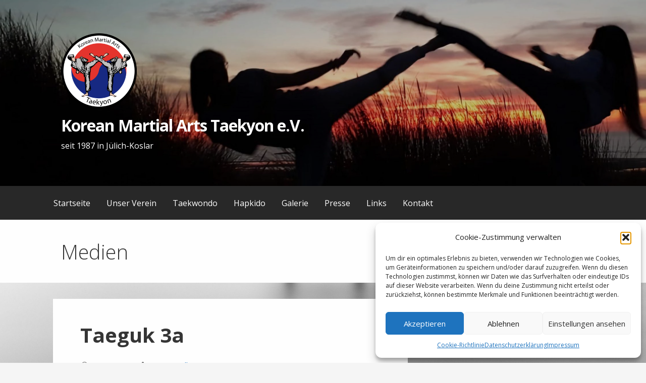

--- FILE ---
content_type: text/css
request_url: https://kma-taekyon.de/wp-content/plugins/custom-banners/blocks/rotating-banner/style.css?ver=1613539888
body_size: 181
content:
/**
 * The following styles get applied both on the front of your site and in the editor.
 *
 * Replace them with your own styles or remove the file completely.
 */

.wp-block-custom-banners-rotating-banner {
	background-color: #000;
	color: #fff;
	padding: 2px;
}


--- FILE ---
content_type: text/css
request_url: https://kma-taekyon.de/wp-content/plugins/essential-grid/public/assets/css/settings.css?ver=3.1.1
body_size: 32148
content:
.esg-line-height-0{line-height:0}.esg-text-left{text-align:left}.esg-text-right{text-align:right}.esg-text-center{text-align:center}.esg-font-normal{font-style:normal}.esg-font-italic{font-style:italic}.esg-display-none{display:none}.esg-display-block{display:block}.esg-display-inline-block{display:inline-block}.esg-display-inline{display:inline}.esg-display-none-i{display:none!important}.esg-display-block-i{display:block!important}.esg-display-inline-block-i{display:inline-block!important}.esg-display-inline-i{display:inline!important}.esg-hidden{visibility:hidden}.esg-visible{visibility:visible}.esg-p-absolute{position:absolute}.esg-p-relative{position:relative}.esg-margin-0{margin:0}.esg-margin-t-0{margin-top:0}.esg-margin-b-0{margin-bottom:0}.esg-margin-l-0{margin-left:0}.esg-margin-r-0{margin-right:0}.esg-margin-5{margin:5px}.esg-margin-t-5{margin-top:5px}.esg-margin-b-5{margin-bottom:5px}.esg-margin-l-5{margin-left:5px}.esg-margin-r-5{margin-right:5px}.esg-margin-10{margin:10px}.esg-margin-t-10{margin-top:10px}.esg-margin-b-10{margin-bottom:10px}.esg-margin-l-10{margin-left:10px}.esg-margin-r-10{margin-right:10px}.esg-margin-15{margin:15px}.esg-margin-t-15{margin-top:15px}.esg-margin-b-15{margin-bottom:15px}.esg-margin-l-15{margin-left:15px}.esg-margin-r-15{margin-right:15px}.esg-padding-0{padding:0}.esg-padding-t-0{padding-top:0}.esg-padding-b-0{padding-bottom:0}.esg-padding-l-0{padding-left:0}.esg-padding-r-0{padding-right:0}.esg-padding-15{padding:15px}.esg-padding-t-15{padding-top:15px}.esg-padding-b-15{padding-bottom:15px}.esg-padding-l-15{padding-left:15px}.esg-padding-r-15{padding-right:15px}.esg-f-left{float:left!important}.esg-f-right{float:right!important}.esg-f-none{float:none!important}.esg-color-black{color:#000}.esg-color-white{color:#fff}.esg-color-red{color:red}.esg-color-green{color:green}.esg-color-blue{color:#00f}.esg-w100{width:100%}.esg-w100-hauto{width:100%;height:auto}.esg-fullscreen-forcer{position:relative;left:0;top:0;width:100%;height:auto}.esg-iframe{position:absolute;top:0;left:0;display:none}.esg-clearfix:after,.esg-clearfix:before{content:" ";display:table}.esg-clearfix:after{clear:both}.esg-starring{line-height:25px;display:inline-block}.esg-starring .star-rating{float:none}.esg-starring .star-rating{color:#ffc321!important}.esg-starring .star-rating,.esg-starring-page .star-rating{float:right;overflow:hidden;position:relative;height:1em;line-height:1em;font-size:1em;width:5.4em;font-family:star}.esg-starring .star-rating:before,.esg-starring-page .star-rating:before{content:"\73\73\73\73\73";color:#e0dadf;float:left;top:0;left:0;position:absolute}.esg-starring .star-rating span{overflow:hidden;float:left;top:0;left:0;position:absolute;padding-top:1.5em}.esg-starring .star-rating span:before{content:"\53\53\53\53\53";top:0;position:absolute;left:0}.esg-starring .star-rating{color:#ffc321!important}.lazyloadcover{position:absolute;top:0;left:0;z-index:10;width:100%;height:100%}.esg-lazyblur{background-repeat:no-repeat;filter:blur(25px);-webkit-filter:blur(25px);-moz-filter:blur(25px);background-size:cover;background-position:center center;width:100%;height:100%;top:0;left:0;overflow:hidden}.esg-media-poster{width:100%;height:100%;position:absolute;top:0;left:0;background-size:cover;background-position:center center;z-index:10;opacity:0}.esg-video-active .esg-media-poster{z-index:0}.esg-vimeo-frame{background:#000}.esg-grid .no-filter-message{position:absolute;bottom:0;left:0;width:100%;text-align:center;pointer-events:none;visibility:hidden;opacity:0;transition:all .2s ease}.esg-grid .esg-loadmore-wrapper+.no-filter-message{position:relative;display:block;text-align:center}.esg-grid.show-message .no-filter-message{transition-duration:1s;visibility:visible;opacity:1}.esg-hover-image{display:none}.esg-media-poster .esg-hover-image{display:block;width:inherit;height:inherit;background-size:inherit;background-position:inherit;visibility:hidden;opacity:0}.esg-starring .star-rating,.esg-starring-page .star-rating{line-height:1em;font-size:1em;font-family:star}.esg-grid{width:100%;max-width:100%;font-family:'Open Sans',sans-serif;-webkit-backface-visibility:hidden;backface-visibility:hidden;-webkit-transform:translateZ(0);transform:translateZ(0)}@-moz-document url-prefix(){.esg-grid{transform:none!important}}.esg-grid .mainul,.esg-grid .mainul>li{list-style:none;margin:0;padding:0;transform-style:flat!important}.esg-grid *{-webkit-font-smoothing:antialiased;font-smoothing:antialiased}.esg-grid li,.esg-grid ul{list-style:none;margin:0;padding:0;transform-style:flat!important}.esg-overflowtrick{position:relative;width:100%;height:auto;overflow:hidden;padding:0;box-sizing:border-box;-moz-box-sizing:border-box;-webkit-box-sizing:border-box;z-index:1}.esg-overflowtrick+.esg-filters:not(.esg-navbutton-solo-left):not(.esg-navbutton-solo-right){z-index:0!important}.esg-container{position:relative;width:100%;height:auto}.esg-container>ul,.esg-overflowtrick>ul{width:100%;max-width:100%;height:0;position:relative;overflow:visible}.esg-grid li{border:0 solid transparent;outline:0 solid transparent;visibility:hidden;display:none}.esg-grid a{border:none;text-decoration:none}.esg-grid a:focus,.esg-grid a:hover{text-decoration:none;border:none}.esg-clear{clear:both;height:5px!important;background:0 0!important}.eg-clearfix,.esg-clear-no-height{clear:both;height:0!important;background:0 0!important}.esg-line-break{height:5px;visibility:hidden}.esg-divide-5{width:100%;height:5px}.esg-divide-15{width:100%;height:15px}.esg-divide-20{width:100%;height:20px}.esg-divide-22{width:100%;height:22px}.esg-divide-30{width:100%;height:30px}.esg-click-to-play-video{cursor:pointer}.esg-entry-media iframe{-webkit-transform-style:flat;-webkit-transform:translateZ(1000px);border:0}.esg-container .tp-esg-item{position:absolute;top:0;left:0}.esg-container .tp-esg-item{box-sizing:border-box;-moz-box-sizing:border-box;-webkit-box-sizing:border-box}.esg-container .tp-esg-item .blackoverlay{width:100%;height:100%;position:absolute;background:#000;top:0;left:0}.tp-esg-item{z-index:5}.tp-esg-item.itemonotherpage{z-index:0;display:none}.esg-entry-cover{box-sizing:border-box;-moz-box-sizing:border-box;-webkit-box-sizing:border-box;width:100%;height:100%;position:absolute;top:0;left:0;overflow:hidden;border:0 solid transparent;outline:0 solid transparent}.eec{display:block;width:auto;height:auto;position:absolute!important;font-size:20px;text-align:center}.esg-entry-cover>.eec{z-index:2;pointer-events:none}.esg-entry-cover>.eec>*{pointer-events:all}.esg-tc{top:0;left:0;width:100%}.esg-lc{top:0;left:0;height:100%}.esg-cc{top:0;left:0;width:100%;vertical-align:middle}.esg-rc{top:0;right:0;height:100%}.esg-bc{bottom:0;left:0;width:100%}.esg-tc .ess-tb-cell{text-align:center;vertical-align:top}.esg-lc .ess-tb-cell{text-align:left;vertical-align:middle}.esg-rc .ess-tb-cell{text-align:right;vertical-align:middle}.esg-blc .ess-tb-cell{text-align:left;vertical-align:bottom}.esg-bc .ess-tb-cell{text-align:center;vertical-align:bottom}.esg-brc .ess-tb-cell{text-align:right;vertical-align:bottom}.esg-bc .leftalign{text-align:left}.esg-entry-media{position:relative;border:0 solid transparent;outline:0 solid transparent;overflow:hidden}.esg-entry-media{width:100%}.esg-entry-media img{width:100%;height:auto;max-width:none!important;min-width:auto!important}.esg-layout-masonry .esg-entry-media img{line-height:0;vertical-align:bottom;display:inline-block}.esg-layout-even .esg-entry-media img{display:none}.esg-media-cover-wrapper{position:relative;width:100%;backface-visibility:hidden}.esg-layout-even .esg-media-cover-wrapper{height:100%}.esg-entry-media-wrapper{z-index:0}.esg-entry-media-wrapper-even{width:100%;height:100%;overflow:hidden;position:relative}.esg-entry-media-wrapper-not-even{overflow:hidden;position:relative}.esg-entry-media-wrapper .esg-video-frame{background:#000}.esg-entry-media-wrapper-item-layout{width:100%;height:100%;position:absolute;overflow:hidden}.esg-entry-cover .esg-overlay{position:absolute;top:0;left:0;width:100%;height:100%;border:0 solid transparent;outline:0 solid transparent}.esg-layout-even .esg-entry-content{display:none}.esg-entry-content{box-sizing:border-box;-moz-box-sizing:border-box;-webkit-box-sizing:border-box;-webkit-backface-visibility:hidden}.esg-filters,.esg-pagination,.navigationbuttons{position:relative;z-index:50;-webkit-backface-visibility:hidden}.esg-grid .esg-pagination{z-index:100;-webkit-backface-visibility:hidden}.esg-nav-by-shortcode .esg-sortbutton-order .tp-desc,.esg-nav-by-shortcode .esg-sortbutton-order.eg-icon-down-open.tp-asc,.esg-sortbutton-order .tp-desc,.esg-sortbutton-order.eg-icon-down-open.tp-asc{text-align:center}.esg-nav-by-shortcode{position:relative;display:inline-block;vertical-align:top;text-align:center}.esg-nav-by-shortcode .esg-navbutton-solo-left,.esg-nav-by-shortcode .esg-navbutton-solo-right{position:relative;left:auto;right:auto;top:auto;bottom:auto}.esg-nav-by-shortcode .esg-filter-wrapper{visibility:visible}.esg-singlefilters .esg-filter-checked{display:none;-webkit-backface-visibility:hidden}.esg-filter-wrapper{display:inline-block}.esg-sortbutton-wrapper{display:inline-block}.esg-cartbutton-wrapper{display:inline-block}.esg-filter-wrapper.dropdownstyle{min-width:100px;cursor:pointer;position:relative;z-index:1500;-webkit-backface-visibility:hidden;-webkit-transform:translateZ(1px);transform:translateZ(1px)}.esg-filter-wrapper.dropdownstyle.esg-skin-preview{z-index:1570;visibility:visible}.esg-filter-wrapper.dropdownstyle .esg-filterbutton{display:block;margin-right:0;margin-bottom:5px}.esg-filter-wrapper.dropdownstyle .esg-filter-checked{margin-right:5px;margin-left:0}.esg-dropdown-wrapper{display:none;position:absolute;padding:20px;top:100%;backface-visibility:hidden;transform:translateZ(10px)}.esg-selected-filterbutton{color:#999;margin-right:5px;cursor:pointer;padding:0 15px 0 10px;line-height:20px;font-size:12px;font-weight:600;font-family:"Open Sans",sans-serif;display:inline-block;background:rgba(0,0,0,0);margin-bottom:5px;width:100%}.esg-selected-filterbutton.hovered{color:#444}.esg-selected-filterbutton .eg-icon-down-open{display:inline-block;vertical-align:top;width:29px;line-height:inherit;font-size:9px;font-weight:700;color:#999;background:rgba(0,0,0,0);text-align:center}.esg-sortbutton-order.tp-desc{transform:scaleY(-1);filter:FlipV;-ms-filter:FlipV}.esg-sorting-select{cursor:pointer;position:absolute;top:0;left:0;width:100%;height:100%;-moz-opacity:0;-khtml-opacity:0;opacity:0;-webkit-appearance:menulist-button}.esg-filters.esg-navbutton-solo-left{position:absolute;left:0;top:50%;z-index:800}.esg-filters.esg-navbutton-solo-right{position:absolute;right:0;top:50%;z-index:800}.esg-navigationbutton.esg-left,.esg-navigationbutton.esg-right{margin-left:0!important;margin-right:0!important;-webkit-transform-style:flat;-webkit-transform:translateZ(5000px)}.eg-leftright-container{float:left;width:310px;margin-right:20px;box-sizing:border-box;-moz-box-sizing:border-box;-webkit-box-sizing:border-box;position:relative}.eg-leftright-container.dark{background:#1e1e1e}.eg-leftright-container .pagination{position:absolute;bottom:0}.eg-leftright-container .esg-filters{padding:30px;box-sizing:border-box;-moz-box-sizing:border-box;-webkit-box-sizing:border-box}.eg-leftright-container .esg-filterbutton{display:block;margin:0 0 5px 0}.eg-leftright-container .esg-filter-wrapper{display:block;margin-right:0}.eg-ajaxtarget-container{position:relative;width:100%;height:auto}.eg-ajaxanimwrapper{position:relative;overflow:hidden}.tp-esg-item .add_to_cart_button.loading:before{content:"";position:absolute;top:0;right:0;left:0;bottom:0;background:url(../images/ajax-loader.gif) center no-repeat rgba(255,255,255,.65)}.esg-loader{top:50%;left:50%;z-index:10000;position:absolute}.infinityscollavailable.esg-loader{position:relative;top:auto;left:50%;margin-top:25px!important;margin-bottom:25px!important}.esg-loader.spinner0{width:40px;height:40px;background:#fff url(../images/loader.gif) no-repeat center center;box-shadow:0 0 20px 0 rgba(0,0,0,.15);-webkit-box-shadow:0 0 20px 0 rgba(0,0,0,.15);margin-left:-20px;-webkit-animation:esg-rotateplane 1.2s infinite ease-in-out;animation:esg-rotateplane 1.2s infinite ease-in-out;border-radius:3px;-moz-border-radius:3px;-webkit-border-radius:3px}.esg-loader.spinner1{width:40px;height:40px;background-color:#fff;box-shadow:0 0 20px 0 rgba(0,0,0,.15);-webkit-box-shadow:0 0 20px 0 rgba(0,0,0,.15);margin-left:-20px;-webkit-animation:esg-rotateplane 1.2s infinite ease-in-out;animation:esg-rotateplane 1.2s infinite ease-in-out;border-radius:3px;-moz-border-radius:3px;-webkit-border-radius:3px}.esg-loader.spinner5{background:#fff url(../images/loader.gif) no-repeat 10px 10px;margin:-22px -22px;width:44px;height:44px;border-radius:3px;-moz-border-radius:3px;-webkit-border-radius:3px}@-webkit-keyframes esg-rotateplane{0%{-webkit-transform:perspective(120px)}50%{-webkit-transform:perspective(120px) rotateY(180deg)}100%{-webkit-transform:perspective(120px) rotateY(180deg) rotateX(180deg)}}@keyframes esg-rotateplane{0%{transform:perspective(120px) rotateX(0) rotateY(0);-webkit-transform:perspective(120px) rotateX(0) rotateY(0)}50%{transform:perspective(120px) rotateX(-180.1deg) rotateY(0);-webkit-transform:perspective(120px) rotateX(-180.1deg) rotateY(0)}100%{transform:perspective(120px) rotateX(-180deg) rotateY(-179.9deg);-webkit-transform:perspective(120px) rotateX(-180deg) rotateY(-179.9deg)}}.esg-loader.spinner2{width:40px;height:40px;margin-left:-20px;background-color:red;box-shadow:0 0 20px 0 rgba(0,0,0,.15);-webkit-box-shadow:0 0 20px 0 rgba(0,0,0,.15);border-radius:100%;-webkit-animation:esg-scaleout 1s infinite ease-in-out;animation:esg-scaleout 1s infinite ease-in-out}@-webkit-keyframes esg-scaleout{0%{-webkit-transform:scale(0)}100%{-webkit-transform:scale(1);opacity:0}}@keyframes esg-scaleout{0%{transform:scale(0);-webkit-transform:scale(0)}100%{transform:scale(1);-webkit-transform:scale(1);opacity:0}}.esg-loader.spinner3{margin:-9px 0 0 -35px;width:70px;text-align:center}.eg-search-wrapper .esg-loader.spinner3{margin-top:-30px!important}.simple-dark .eg-search-wrapper .esg-loader.spinner3,.simple-light .eg-search-wrapper .esg-loader.spinner3{margin-top:-25px!important}.text-dark .eg-search-wrapper .esg-loader.spinner3,.text-light .eg-search-wrapper .esg-loader.spinner3{margin-top:-22px!important}.esg-loader.spinner3 .bounce1,.esg-loader.spinner3 .bounce2,.esg-loader.spinner3 .bounce3{width:18px;height:18px;background-color:#fff;box-shadow:0 0 20px 0 rgba(0,0,0,.15);-webkit-box-shadow:0 0 20px 0 rgba(0,0,0,.15);border-radius:100%;display:inline-block;-webkit-animation:esg-bouncedelay 1.4s infinite ease-in-out;animation:esg-bouncedelay 1.4s infinite ease-in-out;-webkit-animation-fill-mode:both;animation-fill-mode:both}.esg-loader.spinner3 .bounce1{-webkit-animation-delay:-.32s;animation-delay:-.32s}.esg-loader.spinner3 .bounce2{-webkit-animation-delay:-.16s;animation-delay:-.16s}@-webkit-keyframes esg-bouncedelay{0%,100%,80%{-webkit-transform:scale(0)}40%{-webkit-transform:scale(1)}}@keyframes esg-bouncedelay{0%,100%,80%{transform:scale(0);-webkit-transform:scale(0)}40%{transform:scale(1);-webkit-transform:scale(1)}}.esg-loader.spinner4{margin:0 0 0 -20px;width:40px;height:40px;text-align:center;-webkit-animation:esg-rotate 2s infinite linear;animation:esg-rotate 2s infinite linear}.esg-loader.spinner4 .dot1,.esg-loader.spinner4 .dot2{width:60%;height:60%;display:inline-block;position:absolute;top:0;background-color:#fff;border-radius:100%;-webkit-animation:esg-bounce 2s infinite ease-in-out;animation:esg-bounce 2s infinite ease-in-out;box-shadow:0 0 20px 0 rgba(0,0,0,.15);-webkit-box-shadow:0 0 20px 0 rgba(0,0,0,.15)}.esg-loader.spinner4 .dot2{top:auto;bottom:0;-webkit-animation-delay:-1s;animation-delay:-1s}@-webkit-keyframes esg-rotate{100%{-webkit-transform:rotate(360deg)}}@keyframes esg-rotate{100%{transform:rotate(360deg);-webkit-transform:rotate(360deg)}}@-webkit-keyframes esg-bounce{0%,100%{-webkit-transform:scale(0)}50%{-webkit-transform:scale(1)}}@keyframes esg-bounce{0%,100%{transform:scale(0);-webkit-transform:scale(0)}50%{transform:scale(1);-webkit-transform:scale(1)}}[class*=" eg-icon-"]:before,[class^=eg-icon-]:before{font-family:eg-font;font-style:normal;font-weight:400;speak:none;display:inline-block;text-decoration:inherit;width:1em;margin-right:.2em;text-align:center;font-variant:normal;text-transform:none;line-height:1em;margin-left:.2em}[class*=" fa-icon-"]:before,[class^=fa-icon-]:before{font-family:FontAwesome;font-style:normal;font-weight:400;speak:none;display:inline-block;text-decoration:inherit;width:1em;margin-right:.2em;text-align:center;font-variant:normal;text-transform:none;line-height:1em;margin-left:.2em}.esg-grid [class*=" pe-7s-"]:before,.esg-grid [class^=pe-7s-]:before{font-family:Pe-icon-7-stroke;display:inline-block;font-style:normal;font-weight:400;speak:none;text-decoration:inherit;width:1em;margin-right:.2em;text-align:center;font-variant:normal;text-transform:none;line-height:1em;margin-left:.2em}.esg-cartbutton a,.esg-filter-wrapper .esg-filterbutton:last-child,.esg-selected-filterbutton{margin-right:0!important}.esg-singlefilters .esg-filter-checked{display:none!important}.eg-ajaxclicklistener{cursor:pointer}.eg-ajax-video-container{position:relative;padding-bottom:56.25%;padding-top:30px;height:0;overflow:hidden}.eg-ajax-video-container.widevideo{padding-bottom:50%}.eg-ajax-video-container embed,.eg-ajax-video-container iframe,.eg-ajax-video-container object{position:absolute;top:0;left:0;width:100%;height:100%}.forcenotvisible{visibility:hidden!important}.forcenotdisplay{display:none!important}.eg-search-input,input.eg-search-input[type=text]{display:inline-block}.eg-search-clean,.eg-search-submit{display:inline-block;width:auto;-moz-user-select:-moz-none;-khtml-user-select:none;-webkit-user-select:none;text-align:center;vertical-align:top}.eg-search-clean,.eg-search-submit{cursor:pointer}.eg-search-wrapper{vertical-align:top;line-height:40px}input.eg-search-input[type=text]{font-family:"Open Sans",sans-serif;outline:0!important;margin:0 0 5px!important;padding:8px 15px;vertical-align:top;box-sizing:border-box}.eg-ajax-closer-wrapper{display:block;z-index:51000;position:relative}.eg-ajax-navbt{cursor:pointer;display:inline-block;margin-right:5px}.eg-acp-inner.eg-acp-br .eg-ajax-closer.eg-ajax-navbt,.eg-acp-inner.eg-acp-tr .eg-ajax-closer.eg-ajax-navbt{margin-right:0}.eg-ajax-closer-wrapper.eg-acp-bl,.eg-ajax-closer-wrapper.eg-acp-tl{text-align:left}.eg-ajax-closer-wrapper.eg-acp-br,.eg-ajax-closer-wrapper.eg-acp-tr{text-align:right}.eg-ajax-closer-wrapper.eg-acp-b,.eg-ajax-closer-wrapper.eg-acp-t{text-align:center}.eg-ajax-closer-wrapper.eg-acp-t,.eg-ajax-closer-wrapper.eg-acp-tl,.eg-ajax-closer-wrapper.eg-acp-tr{margin-bottom:5px}.eg-ajax-closer-wrapper.eg-acp-b,.eg-ajax-closer-wrapper.eg-acp-bl,.eg-ajax-closer-wrapper.eg-acp-br{margin-top:5px}.eg-acp-inner{display:block;position:absolute;z-index:50;margin:5px}.eg-acp-inner.eg-acp-t,.eg-acp-inner.eg-acp-tl,.eg-acp-inner.eg-acp-tr{top:0}.eg-acp-inner.eg-acp-b,.eg-acp-inner.eg-acp-bl,.eg-acp-inner.eg-acp-br{bottom:0}.eg-acp-inner.eg-acp-bl,.eg-acp-inner.eg-acp-tl{left:0}.eg-acp-inner.eg-acp-br,.eg-acp-inner.eg-acp-tr{right:0}.eg-acp-inner.eg-acp-b,.eg-acp-inner.eg-acp-t{left:50%;-webkit-transform:translateX(-50%);transform:translateX(-50%);-moz-transform:translateX(-50%)}.eg-ajax-navbt{line-height:21px;background:#000;background:rgba(0,0,0,.75);color:#fff;border-radius:2px;-moz-border-radius:2px;-webkit-border-radius:2px;text-transform:uppercase;padding:1px 1px 0 0;font-size:11px;font-weight:400}.eg-ajax-closer.eg-ajax-navbt{padding:1px 5px 1px 3px;vertical-align:top}.eg-acp-light .eg-ajax-navbt{background:#e5e5e5;color:#000}.eg-ajax-closer.eg-ajax-navbt i{font-size:13px}.eg-ajax-navbt i{font-size:16px}.eg-ajax-closer-wrapper.eg-acp-type1{margin:0}.eg-acp-type1 .eg-ajax-navbt{border-radius:0;-moz-border-radius:0;-webkit-border-radius:0;padding:10px;margin:0}.eg-acp-type1 .eg-ajax-navbt i{font-size:20px}.eg-acp-type1 .eg-ajax-navbt{width:40px;height:40px;text-align:center;vertical-align:middle!important;line-height:40px;padding:0}.eg-acp-type1 .eg-ajax-closer.eg-ajax-navbt{vertical-align:top;font-size:24px;font-weight:300;font-family:sans-serif;height:auto;line-height:28px;padding:8px 0 4px}span.eg-el-amount:before{content:"("}span.eg-el-amount:after{content:")"}span.eg-el-amount{margin-left:10px}.esg-dropdown-wrapper span.eg-el-amount{margin-left:5px}.esg-split-content .esg-entry-cover,.esg-split-content .esg-entry-media-wrapper{width:50%!important}.esg-split-content .esg-media-cover-wrapper:after{content:"";display:table;clear:both}.esg-split-right .esg-entry-cover,.esg-split-right .esg-entry-media-wrapper{float:right}.esg-split-left .esg-entry-cover,.esg-split-left .esg-entry-media-wrapper{float:left}.esg-split-content .esg-entry-media{height:100%!important}.esg-split-content .esg-entry-cover{position:relative!important}.esg-split-content .esg-entry-content{clear:both}.grayscale{-webkit-filter:grayscale(100%);filter:grayscale(100%)}.esg-revealed .esg-itm-anime:not(.esg-anime-blur) .esg-overflowtrick{overflow:visible!important}.esg-revealed .esg-itm-anime .tp-esg-item{-webkit-mask-image:none!important}.esg-revealed .esg-itm-anime .tp-esg-item:hover{z-index:9999!important;transform:none!important}.esg-revealed .esg-anime-item:before{position:absolute;top:0;left:0;width:100%;height:100%;content:""}.eg-invisiblebutton{box-shadow:none!important;height:inherit!important;display:block!important;font-size:0}.esg-media-cover-wrapper>.eg-invisiblebutton{position:absolute;top:0;left:0;right:0;bottom:0;z-index:1}.esg-entry-cover>.eg-invisiblebutton{position:relative;z-index:1}.esg-lb-dummy{max-width:none!important;box-shadow:none!important;position:absolute;display:none}@media screen and (max-width:736px){.eg-lightbox-post-content-inner>div{width:100%!important;float:none!important}.eg-lightbox-post-content-inner .esg-post-featured-img{padding:30px 0!important}}.esgbox-stage .esgbox-slide>:not(.esgbox-share){margin:0;padding:0}.esgbox-stage .esgbox-slide>.esgbox-loading{margin-top:-30px;margin-left:-30px}.esgbox-toolbar .esgbox-button{transition:background .2s ease-out}.esgbox-toolbar .esgbox-button:active,.esgbox-toolbar .esgbox-button:focus,.esgbox-toolbar .esgbox-button:visited{background:rgba(30,30,30,.6)}.esgbox-toolbar .esgbox-button:hover{background:#000}.esgbox-navigation .esgbox-button:before{transition:background .2s ease-out}.esgbox-navigation .esgbox-button:active:before,.esgbox-navigation .esgbox-button:focus:before,.esgbox-navigation .esgbox-button:visited:before,.esgbox-navigation .esgbox-button[disabled]:hover:before,.esgbox-toolbar .esgbox-button[disabled]:hover{background:rgba(0,0,0,.6)}.esgbox-navigation .esgbox-button:hover:before{background:rgba(0,0,0,.6)}.esgbox-hidearrows .esgbox-navigation .esgbox-button--arrow_left,.esgbox-hidearrows .esgbox-navigation .esgbox-button--arrow_right{display:none!important}.esgbox-single .esgbox-button--arrow_left,.esgbox-single .esgbox-button--arrow_right{display:none!important}.esgbox-slide--video iframe{width:100%!important;height:100%!important;max-width:100%;max-height:100%}.esg-four-by-three .esgbox-slide--video iframe{width:800px;height:600px}.esgbox-container .esgbox-button--arrow_left:focus,.esgbox-container .esgbox-button--arrow_left:hover,.esgbox-container .esgbox-button--arrow_right:focus,.esgbox-container .esgbox-button--arrow_right:hover{background:rgba(0,0,0,.6)}.esg-filter-wrapper{visibility:hidden}#eg-elements-container-grid-wrap.eg-startheight{height:351px}.esg-mobile-filter-button{display:none}.esg-filter-wrapper.dropdownstyle .esg-mobile-filter-button{display:inline-block}.esg-mobile-filter-wrap{visibility:visible}.esg-mobile-filter-wrap .esg-dropdown-wrapper{display:none!important;visibility:hidden!important}.eg-esgblankskin-wrapper *{visibility:hidden!important}.eg-item-in-focus{z-index:999!important}.esg-cover-overflow{overflow:hidden}.esg-transition[data-transition^=esg-collapse]{overflow:hidden}.esg-transition[data-transition^=esg-collapse]:after,.esg-transition[data-transition^=esg-collapse]:before{position:absolute;content:""}.esg-transition[data-transition^=esg-collapsevertical]:after,.esg-transition[data-transition^=esg-collapsevertical]:before{width:100%;height:0;left:0}.esg-transition[data-transition^=esg-collapsevertical]:before{top:0}.esg-transition[data-transition^=esg-collapsevertical]:after{bottom:0}.esg-transition[data-transition=esg-collapseverticalout]:after,.esg-transition[data-transition=esg-collapseverticalout]:before{height:50%}.esg-transition[data-transition^=esg-collapsehorizontal]:after,.esg-transition[data-transition^=esg-collapsehorizontal]:before{width:0;height:100%;top:0}.esg-transition[data-transition^=esg-collapsehorizontal]:before{left:0}.esg-transition[data-transition^=esg-collapsehorizontal]:after{right:0}.esg-transition[data-transition=esg-collapsehorizontalout]:before{width:50%}.esg-transition[data-transition=esg-collapsehorizontalout]:after{width:50%}.esg-hovered .esg-transition[data-transition=esg-collapsevertical]:after,.esg-hovered .esg-transition[data-transition=esg-collapsevertical]:before{height:50%}.esg-hovered .esg-transition[data-transition=esg-collapseverticalout]:after,.esg-hovered .esg-transition[data-transition=esg-collapseverticalout]:before{height:0}.esg-hovered .esg-transition[data-transition=esg-collapsehorizontal]:after,.esg-hovered .esg-transition[data-transition=esg-collapsehorizontal]:before{width:50%}.esg-hovered .esg-transition[data-transition=esg-collapsehorizontalout]:after,.esg-hovered .esg-transition[data-transition=esg-collapsehorizontalout]:before{width:0}.esg-transition[data-transition^=esg-line]:after{content:"";position:absolute;width:70%;height:70%;top:15%;left:15%;background-size:100% 100%;background-repeat:no-repeat;background-position:center center}.esg-transition[data-transition=esg-linediagonal]:after,.esg-transition[data-transition=esg-linehorizontal]:after,.esg-transition[data-transition=esg-linevertical]:after{transform:scale(0)}.esg-hovered .esg-transition[data-transition^=esg-line]:after{transform:scale(1)}.esg-hovered .esg-transition[data-transition=esg-linediagonalout]:after,.esg-hovered .esg-transition[data-transition=esg-linehorizontalout]:after,.esg-hovered .esg-transition[data-transition=esg-lineverticalout]:after{transform:scale(0)}.esg-transition[data-transition^=esg-spiral]:after{content:"";position:absolute;top:50%;left:50%;width:100%;height:100%;box-sizing:border-box;padding-bottom:100%;background-size:contain;background-repeat:no-repeat;transform-origin:center;transform:translate(-50%,-50%) rotate(0) scale(0)}.esg-transition[data-transition=esg-spiralzoomout]:after{transform:translate(-50%,-50%) rotate(-300deg) scale(3)}.esg-hovered .esg-transition[data-transition=esg-spiralzoom]:after{transform:translate(-50%,-50%) rotate(-300deg) scale(3)}.esg-hovered .esg-transition[data-transition=esg-spiralzoomout]:after{transform:translate(-50%,-50%) rotate(0) scale(0)}.esg-transition[data-transition^=esg-circlezoom]:after,.esg-transition[data-transition^=esg-circlezoom]:before{content:"";position:absolute;width:150%;height:150%;padding-bottom:150%;top:50%;left:50%;transform:translate(-50%,-50%) scale(0,0);border-radius:50%;box-sizing:border-box}.esg-transition[data-transition=esg-circlezoomout]:after,.esg-transition[data-transition=esg-circlezoomout]:before{transform:translate(-50%,-50%) scale(1,1)}.esg-hovered .esg-transition[data-transition=esg-circlezoom]:after,.esg-hovered .esg-transition[data-transition=esg-circlezoom]:before{transform:translate(-50%,-50%) scale(1,1)}.esg-hovered .esg-transition[data-transition=esg-circlezoomout]:after,.esg-hovered .esg-transition[data-transition=esg-circlezoomout]:before{transform:translate(-50%,-50%) scale(0,0)}.esg-transition[data-transition^=esg-line]:before,.esg-transition[data-transition^=esg-spiral]:before{content:"";position:absolute;width:100%;height:100%;top:0;left:0;opacity:0}.esg-transition[data-transition=esg-linediagonalout]:before,.esg-transition[data-transition=esg-linehorizontalout]:before,.esg-transition[data-transition=esg-lineverticalout]:before,.esg-transition[data-transition=esg-spiralzoomout]:before{opacity:1}.esg-hovered .esg-transition[data-transition=esg-spiralzoom]:before,.esg-hovered .esg-transition[data-transition^=esg-line]:before{opacity:1}.esg-hovered .esg-transition[data-transition=esg-linediagonalout]:before,.esg-hovered .esg-transition[data-transition=esg-linehorizontalout]:before,.esg-hovered .esg-transition[data-transition=esg-lineverticalout]:before,.esg-hovered .esg-transition[data-transition=esg-spiralzoomout]:before{opacity:0}.esg-overlay.esg-cover-blend-multiply{mix-blend-mode:multiply}.esg-overlay.esg-cover-blend-screen{mix-blend-mode:screen}.esg-overlay.esg-cover-blend-overlay{mix-blend-mode:overlay}.esg-overlay.esg-cover-blend-darken{mix-blend-mode:darken}.esg-overlay.esg-cover-blend-lighten{mix-blend-mode:lighten}.esg-overlay.esg-cover-blend-color-dodge{mix-blend-mode:color-dodge}.esg-overlay.esg-cover-blend-color-burn{mix-blend-mode:color-burn}.esg-overlay.esg-cover-blend-hard-light{mix-blend-mode:hard-light}.esg-overlay.esg-cover-blend-soft-light{mix-blend-mode:soft-light}.esg-overlay.esg-cover-blend-difference{mix-blend-mode:difference}.esg-overlay.esg-cover-blend-exclusion{mix-blend-mode:exclusion}.esg-overlay.esg-cover-blend-hue{mix-blend-mode:hue}.esg-overlay.esg-cover-blend-saturation{mix-blend-mode:saturation}.esg-overlay.esg-cover-blend-color{mix-blend-mode:color}.esg-overlay.esg-cover-blend-luminosity{mix-blend-mode:luminosity}.source_type_stream .esg-filter-wrapper{display:none!important}[class*=" pe-7s-"]:before{font-family:Pe-icon-7-stroke}#esg_search_wrapper{height:auto;left:0;opacity:0;position:absolute;top:0;width:100%;z-index:20000}#esg_search_wrapper .esg-filter-wrapper,#esg_search_wrapper .esg-pagination{margin-left:0!important}#esg_big_search_wrapper{padding-top:0;position:relative}#esg_big_search_wrapper .bigsearchfield{-moz-border-bottom-colors:none!important;-moz-border-left-colors:none!important;-moz-border-right-colors:none!important;-moz-border-top-colors:none!important;background:none repeat scroll 0 0 rgba(255,255,255,0)!important;border:none!important;border-bottom:2px solid #333!important;color:#333!important;font-size:40px!important;font-weight:700;line-height:40px!important;padding:0!important;position:relative;width:100%;z-index:10;height:50px!important;border-radius:0!important;-webkit-border-radius:0!important;-moz-border-radius:0!important}#esg_big_search_wrapper::-ms-clear{display:none}#esg_big_search_wrapper .bigsearchfield::-ms-clear{display:none}#esg_big_search_fake_txt{background:none repeat scroll 0 0 rgba(255,255,255,0)!important;border:medium none!important;color:#333!important;font-size:40px!important;font-weight:700;line-height:40px!important;padding:0!important;position:absolute!important;top:7px!important;width:100%;z-index:5;height:50px!important}.esg_big_search_close{color:#333;cursor:pointer;font-size:40px;font-weight:400;position:absolute;right:30px;top:50px;z-index:20}.esg_searchresult_title{color:#333;font-size:11px;font-weight:700;letter-spacing:1px;margin-top:30px;text-transform:uppercase}#esg_search_bg{background:none repeat scroll 0 0 rgba(255,255,255,.85);height:100%;left:0;position:fixed;top:0;width:100%;z-index:19999}.esg_searchcontainer{box-sizing:border-box;padding:40px;position:relative;width:100%}.esg_searchresult{color:#333;font-size:17px;font-weight:600;line-height:26px}#esg_big_search_wrapper.dark .bigsearchfield{background:none repeat scroll 0 0 rgba(0,0,0,0)!important;border-bottom:2px solid #fff!important;color:#fff!important}.dark #esg_big_search_fake_txt{background:none repeat scroll 0 0 rgba(0,0,0,0)!important;color:#fff!important}.dark .esg_big_search_close{color:#fff}.dark .esg_searchresult_title{color:#fff}#esg_search_bg.dark{background:none repeat scroll 0 0 rgba(0,0,0,.85)}.dark .esg_searchresult{color:#fff}